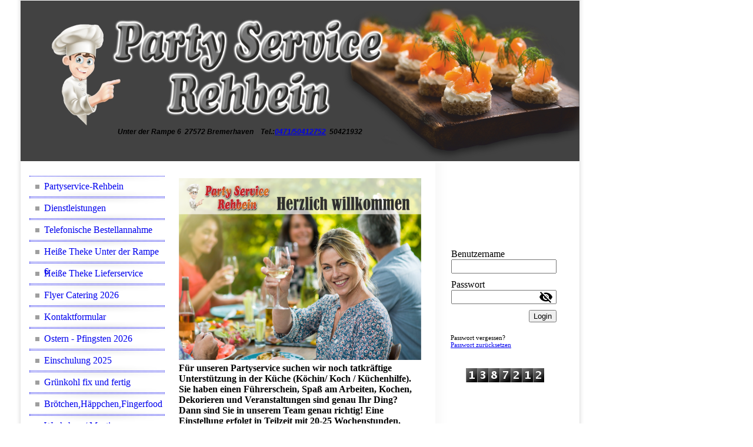

--- FILE ---
content_type: text/html; charset=utf-8
request_url: https://partyservicerehbein.de/Fahrer-Koch-gesucht
body_size: 32487
content:
<!DOCTYPE html><html lang="de"><head><meta http-equiv="Content-Type" content="text/html; charset=UTF-8"><title>Partyservice Rehbein - Fahrer / Koch gesucht !!!</title><meta name="keywords" content="Partyservice Rehbein Bremerhaven Catering Mittagstisch"><link href="https://partyservice-rehbein.de/Fahrer-Koch-gesucht" rel="canonical"><meta content="Partyservice Rehbein - Fahrer / Koch gesucht !!!" property="og:title"><meta content="website" property="og:type"><meta content="https://partyservice-rehbein.de/Fahrer-Koch-gesucht" property="og:url"><script>
              window.beng = window.beng || {};
              window.beng.env = {
                language: "en",
                country: "US",
                mode: "deploy",
                context: "page",
                pageId: "000003735885",
                skeletonId: "",
                scope: "HTO01FLQTFHH",
                isProtected: false,
                navigationText: "Fahrer / Koch gesucht !!!",
                instance: "1",
                common_prefix: "https://homepagedesigner.telekom.de",
                design_common: "https://homepagedesigner.telekom.de/beng/designs/",
                design_template: "reseller/1000003/telekom_vox_104",
                path_design: "https://homepagedesigner.telekom.de/beng/designs/data/reseller/1000003/telekom_vox_104/",
                path_res: "https://homepagedesigner.telekom.de/res/",
                path_bengres: "https://homepagedesigner.telekom.de/beng/res/",
                masterDomain: "",
                preferredDomain: "",
                preprocessHostingUri: function(uri) {
                  
                    return uri || "";
                  
                },
                hideEmptyAreas: false
              };
            </script><script xmlns="http://www.w3.org/1999/xhtml" src="https://homepagedesigner.telekom.de/cm4all-beng-proxy/beng-proxy.js">;</script><link xmlns="http://www.w3.org/1999/xhtml" rel="stylesheet" href="https://homepagedesigner.telekom.de/.cm4all/e/static/3rdparty/font-awesome/css/font-awesome.min.css"></link><link rel="stylesheet" type="text/css" href="//homepagedesigner.telekom.de/.cm4all/res/static/libcm4all-js-widget/3.89.7/css/widget-runtime.css"/>

<link rel="stylesheet" type="text/css" href="//homepagedesigner.telekom.de/.cm4all/res/static/beng-editor/5.3.130/css/deploy.css"/>

<link rel="stylesheet" type="text/css" href="//homepagedesigner.telekom.de/.cm4all/res/static/libcm4all-js-widget/3.89.7/css/slideshow-common.css"/>

<script src="//homepagedesigner.telekom.de/.cm4all/res/static/jquery-1.7/jquery.js">;</script><script src="//homepagedesigner.telekom.de/.cm4all/res/static/prototype-1.7.3/prototype.js">;</script><script src="//homepagedesigner.telekom.de/.cm4all/res/static/jslib/1.4.1/js/legacy.js">;</script><script src="//homepagedesigner.telekom.de/.cm4all/res/static/libcm4all-js-widget/3.89.7/js/widget-runtime.js">;</script>

<script src="//homepagedesigner.telekom.de/.cm4all/res/static/libcm4all-js-widget/3.89.7/js/slideshow-common.js">;</script>

<script src="//homepagedesigner.telekom.de/.cm4all/res/static/beng-editor/5.3.130/js/deploy.js">;</script>

<script>
                (function() {
                  var mobileAgent = MobileBrowserSwitch.isMobileAgent(navigator.userAgent);
                  if (mobileAgent) {
                    var url = window.location.pathname;
                    if (url.endsWith("/")) {
                      url = url.substring(0, url.length - 1);
                    }
                    if (url.endsWith("/index.php")) {
                      url = url.substring(0, url.length - 10);
                    }
                    if (!/1,auth,8,1$/.test(url) && !/1%2Cauth%2C8%2C1$/.test(url)) {
                      url += "/mobile/";
                      window.location.pathname = url;
                    }
                  }
                })();
              </script><link xmlns="http://www.w3.org/1999/xhtml"  rel="stylesheet" type="text/css" href="https://homepagedesigner.telekom.de/.cm4all/designs/static/reseller/1000003/telekom_vox_104/1561385329.27/css/main.css"></link><!--[if IE 6]>
			<link rel="stylesheet" type="text/css" href="https://homepagedesigner.telekom.de/beng/designs/data/reseller/1000003/telekom_vox_104/css/ie6.css"/>
			<script type="text/javascript" src="https://homepagedesigner.telekom.de/beng/designs/data/reseller/1000003/telekom_vox_104/js/ie6hover.js"></script>
		<![endif]--><link href="/.cm4all/handler.php/vars.css?v=20260112112700" type="text/css" rel="stylesheet"><style type="text/css">.cm-logo {background-image: url("/.cm4all/uproc.php/0/.Header%20f%C3%BCr%20Homepage%20ohne%20Fullservice%20(2)jpg.jpg/picture-1200?_=19999b1fa70");
        background-position: 50% 50%;
background-size: 100% auto;
background-repeat: no-repeat;
      }</style><script type="text/javascript">window.cmLogoWidgetId = "CMTOI_cm4all_com_widgets_Logo_10253631";
            window.cmLogoGetCommonWidget = function (){
                return new cm4all.Common.Widget({
            base    : "/Fahrer-Koch-gesucht",
            session : "",
            frame   : "",
            path    : "CMTOI_cm4all_com_widgets_Logo_10253631"
        })
            };
            window.logoConfiguration = {
                "cm-logo-x" : "50%",
        "cm-logo-y" : "50%",
        "cm-logo-v" : "2.0",
        "cm-logo-w" : "100%",
        "cm-logo-h" : "auto",
        "cm-logo-di" : "reseller/1000003/telekom_vox_104",
        "cm-logo-u" : "uro-service://",
        "cm-logo-k" : "%7B%22ticket%22%3A%2220a5f688-43e2-4d86-8965-8e829c9813c2%22%2C%22serviceId%22%3A%220%22%2C%22locale%22%3A%22%22%2C%22path%22%3A%22%2F%22%2C%22name%22%3A%22Header%20f%C3%BCr%20Homepage%20ohne%20Fullservice%20(2)jpg.jpg%22%2C%22origin%22%3A%22upload%22%2C%22type%22%3A%22image%2Fjpeg%22%2C%22size%22%3A361322%2C%22width%22%3A1899%2C%22height%22%3A546%2C%22duration%22%3A%22%22%2C%22rotation%22%3A1%2C%22task%22%3A%22none%22%2C%22progress%22%3A%22none%22%2C%22result%22%3A%22none%22%2C%22source%22%3A%22%22%2C%22start%22%3A%2219999b1fa70%22%2C%22now%22%3A%2219999b21d12%22%2C%22_update%22%3A16%2C%22_index%22%3A1%2C%22_media%22%3A%22image%22%2C%22_hash%22%3A%227217d0b8%22%2C%22_extension%22%3A%22%22%2C%22_xlate%22%3A%22Header%20f%C3%BCr%20Homepage%20ohne%20Fullservice%20(2)jpg.jpg%22%2C%22_selected%22%3Atrue%7D",
        "cm-logo-bc" : "",
        "cm-logo-ln" : "",
        "cm-logo-ln$" : "",
        "cm-logo-hi" : false
        ,
        _logoBaseUrl : "uro-service:\/\/",
        _logoPath : "%7B%22ticket%22%3A%2220a5f688-43e2-4d86-8965-8e829c9813c2%22%2C%22serviceId%22%3A%220%22%2C%22locale%22%3A%22%22%2C%22path%22%3A%22%2F%22%2C%22name%22%3A%22Header%20f%C3%BCr%20Homepage%20ohne%20Fullservice%20(2)jpg.jpg%22%2C%22origin%22%3A%22upload%22%2C%22type%22%3A%22image%2Fjpeg%22%2C%22size%22%3A361322%2C%22width%22%3A1899%2C%22height%22%3A546%2C%22duration%22%3A%22%22%2C%22rotation%22%3A1%2C%22task%22%3A%22none%22%2C%22progress%22%3A%22none%22%2C%22result%22%3A%22none%22%2C%22source%22%3A%22%22%2C%22start%22%3A%2219999b1fa70%22%2C%22now%22%3A%2219999b21d12%22%2C%22_update%22%3A16%2C%22_index%22%3A1%2C%22_media%22%3A%22image%22%2C%22_hash%22%3A%227217d0b8%22%2C%22_extension%22%3A%22%22%2C%22_xlate%22%3A%22Header%20f%C3%BCr%20Homepage%20ohne%20Fullservice%20(2)jpg.jpg%22%2C%22_selected%22%3Atrue%7D"
        };
          jQuery(document).ready(function() {
            var logoElement = jQuery(".cm-logo");
            logoElement.attr("role", "img");
            logoElement.attr("tabindex", "0");
            logoElement.attr("aria-label", "logo");
          });
        </script><link rel="icon" href="data:;base64,iVBORw0KGgo="/><style id="cm_table_styles"></style><style id="cm_background_queries"></style><script type="application/x-cm4all-cookie-consent" data-code=""></script></head><body ondrop="return false;" class=" device-desktop cm-deploy cm-deploy-342 cm-deploy-4x"><div class="cm-background" data-cm-qa-bg="image"></div><div class="cm-background-video" data-cm-qa-bg="video"></div><div class="cm-background-effects" data-cm-qa-bg="effect"></div><div xmlns="http://www.w3.org/1999/xhtml" xmlns:c="http://cm4all.com/ng/widget" id="page"><div id="page_inner"><div id="background_01"> </div><div id="background_02"> </div><div id="background_03"> </div><div id="background_04"> </div><div id="background_05"> </div><div id="header"><div class="cm-kv-0 kv"> </div><div id="logo" class="cm-logo"> </div><h1 style="height:56px;left:165px;top:214px;visibility:visible;width:586px;"><em xmlns="" style="font-size: 12px; font-family: Tahoma, Geneva, sans-serif;">Unter der Rampe 6  27572 Bremerhaven    </em><em xmlns=""><span style="font-size: 12px; font-family: Tahoma, Geneva, sans-serif;">Tel.:<a href="tel:0471%2050412752" target="_blank" rel="noreferrer noopener" class="cm_anchor">0471/50412752</a>  50421932</span><br></em><br></h1><a class="cm_headerlink"></a></div><div id="content_wrapper"><div id="content_left_wrapper"><div id="content_left"><div id="cm_navigation"><ul xmlns="" id="cm_mainnavigation"><li id="cm_navigation_pid_762841"><a title="Partyservice-Rehbein" href="/Partyservice-Rehbein" class="cm_anchor">Partyservice-Rehbein</a></li><li id="cm_navigation_pid_762840"><a title="Dienstleistungen" href="/Dienstleistungen" class="cm_anchor">Dienstleistungen</a></li><li id="cm_navigation_pid_833661"><a title="Telefonische Bestellannahme" href="/Telefonische-Bestellannahme" class="cm_anchor">Telefonische Bestellannahme</a></li><li id="cm_navigation_pid_612457"><a title="Heiße Theke Unter der Rampe 6" href="/Heisse-Theke-Unter-der-Rampe-6" class="cm_anchor">Heiße Theke Unter der Rampe 6</a></li><li id="cm_navigation_pid_872388"><a title="Heiße Theke Lieferservice" href="/Heisse-Theke-Lieferservice" class="cm_anchor">Heiße Theke Lieferservice</a></li><li id="cm_navigation_pid_762839"><a title="Flyer Catering 2026" href="/Flyer-Catering-2026" class="cm_anchor">Flyer Catering 2026</a></li><li id="cm_navigation_pid_762830"><a title="Kontaktformular" href="/Kontaktformular" class="cm_anchor">Kontaktformular</a></li><li id="cm_navigation_pid_836325"><a title="Ostern - Pfingsten 2026" href="/Ostern-Pfingsten-2026" class="cm_anchor">Ostern - Pfingsten 2026</a></li><li id="cm_navigation_pid_1205072"><a title="Einschulung 2025" href="/Einschulung-2025" class="cm_anchor">Einschulung 2025</a></li><li id="cm_navigation_pid_753265"><a title="Grünkohl fix und fertig" href="/Gruenkohl-fix-und-fertig" class="cm_anchor">Grünkohl fix und fertig</a></li><li id="cm_navigation_pid_762838"><a title="Brötchen,Häppchen,Fingerfood" href="/Broetchen,Haeppchen,Fingerfood" class="cm_anchor">Brötchen,Häppchen,Fingerfood</a></li><li id="cm_navigation_pid_4024179"><a title="Workshop / Meeting" href="/Workshop-Meeting" class="cm_anchor">Workshop / Meeting</a></li><li id="cm_navigation_pid_1282406"><a title="Kaffee und Kuchen" href="/Kaffee-und-Kuchen" class="cm_anchor">Kaffee und Kuchen</a></li><li id="cm_navigation_pid_762837"><a title="Kalt - Warme Buffets" href="/Kalt-Warme-Buffets" class="cm_anchor">Kalt - Warme Buffets</a></li><li id="cm_navigation_pid_762836"><a title="Warme Buffets" href="/Warme-Buffets" class="cm_anchor">Warme Buffets</a></li><li id="cm_navigation_pid_762835"><a title="Suppen" href="/Suppen" class="cm_anchor">Suppen</a></li><li id="cm_navigation_pid_762834"><a title="Pfannengerichte" href="/Pfannengerichte" class="cm_anchor">Pfannengerichte</a></li><li id="cm_navigation_pid_416689"><a title="Grill-Buffet's zum Selbergrillen" href="/Grill-Buffet-s-zum-Selbergrillen" class="cm_anchor">Grill-Buffet's zum Selbergrillen</a></li><li id="cm_navigation_pid_762832"><a title="Salate zum Buffet" href="/Salate-zum-Buffet" class="cm_anchor">Salate zum Buffet</a></li><li id="cm_navigation_pid_762833"><a title="Desserts" href="/Desserts" class="cm_anchor">Desserts</a></li><li id="cm_navigation_pid_762831"><a title="Leihgeschirr" href="/Leihgeschirr" class="cm_anchor">Leihgeschirr</a></li><li id="cm_navigation_pid_763676"><a title="Leih Inventar/Gläser" href="/Leih-InventarGlaeser" class="cm_anchor">Leih Inventar/Gläser</a></li><li id="cm_navigation_pid_3897391"><a title="Weihnachten / Silvester 2025" href="/Weihnachten-Silvester-2025" class="cm_anchor">Weihnachten / Silvester 2025</a></li><li id="cm_navigation_pid_459714"><a title="Datenschutzerklärung" href="/Datenschutzerklaerung" class="cm_anchor">Datenschutzerklärung</a></li><li id="cm_navigation_pid_852180"><a title="Impressum" href="/Impressum" class="cm_anchor">Impressum</a></li></ul></div></div></div><div id="content_main_wrapper"><div id="content_main" data-cm-hintable="yes"><div xmlns="" class="clearFloating" style="clear:both;height: 0px; width: auto;"></div><div xmlns="" id="widgetcontainer_CMTOI_cm4all_com_widgets_PhotoToi_18017972" class="
				    cm_widget_block
					cm_widget cm4all_com_widgets_PhotoToi cm_widget_block_center" style="width:100%; max-width:1182px; "><div class="cm_widget_anchor"><a name="CMTOI_cm4all_com_widgets_PhotoToi_18017972" id="widgetanchor_CMTOI_cm4all_com_widgets_PhotoToi_18017972"><!--cm4all.com.widgets.PhotoToi--></a></div><img title="" alt="" src="//homepagedesigner.telekom.de/imageprocessor/processor.cls/CMTOI/cm4all/com/widgets/PhotoToi/18/01/79/72/15ef5e9de54/scale_1182_0%3Bdonotenlarge/15ef5e9de54" style="display:block;border:0px;" width="100%" onerror="this.style.display = 'none';" /></div><h1 xmlns="">Für unseren Partyservice suchen wir noch tatkräftige Unterstützung in der Küche (Köchin/ Koch / Küchenhilfe). Sie haben einen Führerschein, Spaß am Arbeiten, Kochen, Dekorieren und Veranstaltungen sind genau Ihr Ding? Dann sind Sie in unserem Team genau richtig! Eine Einstellung erfolgt in Teilzeit mit 20-25 Wochenstunden. Eventuell auch Vollzeit möglich. Wir haben Spass an und bei der Arbeit, sind dennoch immer flink und fleissig und bestrebt unsere Kunden zufrieden zu stellen. Wenn Sie in ihrer Arbeitszeit flexibel und auch bereit sind am Wochenende zu arbeiten, dann her mit Ihrer Bewerbung. Wir freuen uns!<br></h1><p xmlns=""><br></p><p xmlns=""><strong><span style="font-family: Helvetica; font-size: medium; color: #000000;">Wanted ! Jung, motiviert, Führerschein ? Erfahrung in der Gastronomie erwünscht für Veranstaltungen Grillen vor Ort, Kellnern, Auslieferungen, Auf und Abbau uns</span></strong><span style="font-size: 12px; font-style: normal; background-color: transparent; text-align: left;"><strong><span style="font-family: Helvetica, Arial, sans-serif; font-size: medium; color: #000000;">erer exzellenten Buffets. Werde auch Du Teil in unserem hochmotivierten beliebtem Team. <br> Telefon 0471/50412752 oder Kontaktformular unter </span><a href="http://www.partyservicerehbein.de/" target="_blank" rel="noreferrer noopener" style="color: #000000; font-size: 14px; font-family: Helvetica, Arial, sans-serif;" class="cm_anchor">www.partyservicerehbein.de</a></strong></span><br></p><div xmlns="" class="clearFloating" style="clear:both;height: 0px; width: auto;"></div><div xmlns="" id="widgetcontainer_CMTOI_cm4all_com_widgets_PhotoToi_18719047" class="cm_widget cm4all_com_widgets_PhotoToi cm_widget_float_left" style="width:100%; max-width:424px; "><div class="cm_widget_anchor"><a name="CMTOI_cm4all_com_widgets_PhotoToi_18719047" id="widgetanchor_CMTOI_cm4all_com_widgets_PhotoToi_18719047"><!--cm4all.com.widgets.PhotoToi--></a></div><img title="" alt="" src="//homepagedesigner.telekom.de/imageprocessor/processor.cls/CMTOI/cm4all/com/widgets/PhotoToi/18/71/90/47/1640d57471b/scale_424_0%3Bdonotenlarge/1640d57471b" style="display:block;border:0px;" width="100%" onerror="this.style.display = 'none';" /></div><div xmlns="" id="cm_bottom_clearer" style="clear: both;" contenteditable="false"></div></div></div><div id="content_right_wrapper"><div id="content_right"><div id="widgetbar_page_1" data-cm-hintable="yes"><p xmlns=""> </p></div><div id="widgetbar_site_1" data-cm-hintable="yes"><p xmlns=""> </p><p xmlns=""> </p><p xmlns=""> </p><p xmlns=""> </p><div xmlns="" id="widgetcontainer_CMTOI_cm4all_com_widgets_Login_10253632" class="
				    cm_widget_block
					cm_widget cm4all_com_widgets_GuestLogin cm_widget_block_center" style="width:100%; max-width:100%; "><div class="cm_widget_anchor"><a name="CMTOI_cm4all_com_widgets_Login_10253632" id="widgetanchor_CMTOI_cm4all_com_widgets_Login_10253632"><!--cm4all.com.widgets.GuestLogin--></a></div><script  type="text/javascript">
				Common.loadCss("https://homepagedesigner.telekom.de/.cm4all/widgetres.php/cm4all.com.widgets.GuestLogin//css/login_show.css");
				window.LOGIN_WIDGET_PW_DOES_NOT_MATCH_TEXT = "Die Passwörter stimmen nicht überein.";
			</script><script  type="text/javascript" src="https://homepagedesigner.telekom.de/.cm4all/widgetres.php/cm4all.com.widgets.GuestLogin/js/login_show.js"></script><script  type="text/javascript">
			loginWidget.samHost = "homepagedesigner.telekom.de";
			loginWidget.serviceHost = "homepagedesigner.telekom.de";
			loginWidget.origin = decodeURIComponent("") || location.href;
		</script><div  class="login">
<div class="view login-view">
<p class="login-error" style="display:none;">Anmeldung fehlgeschlagen. Benutzername oder Passwort falsch.</p>
<form method="post" onsubmit="return loginWidget.login(this);" action="/Fahrer-Koch-gesucht;focus=CMTOI_cm4all_com_widgets_Login_10253632&amp;path=">
<input type="hidden" name="L_INTERNAL_ACCOUNT_" value="CM_DA2_9c5c54b9"><table border="0" cellspacing="0" cellpadding="0">
<colgroup width="1"></colgroup>
<colgroup width="*"></colgroup>
<tr>
<td><label class="login-large-container">Benutzername</label></td>
<td>
<label class="login-small-container">Benutzername</label><div class="login-input-container"><input type="text" name="L_INTERNAL_LOGINNM_" required="required"></div>
</td>
</tr>
<tr>
<td><label class="login-large-container">Passwort</label></td>
<td>
<label class="login-small-container">Passwort</label><div class="login-input-container">
<input type="password" name="L_INTERNAL_PASSWRD_" required="required"><span class="login-toggle-password" onclick="loginWidget.tooglePassword(this)"><svg xmlns="http://www.w3.org/2000/svg" width="24" height="24" viewBox="0 0 24 24"><path d="M0 0h24v24H0zm0 0h24v24H0zm0 0h24v24H0zm0 0h24v24H0z" fill="none"></path><path d="M12 7c2.76 0 5 2.24 5 5 0 .65-.13 1.26-.36 1.83l2.92 2.92c1.51-1.26 2.7-2.89 3.43-4.75-1.73-4.39-6-7.5-11-7.5-1.4 0-2.74.25-3.98.7l2.16 2.16C10.74 7.13 11.35 7 12 7zM2 4.27l2.28 2.28.46.46C3.08 8.3 1.78 10.02 1 12c1.73 4.39 6 7.5 11 7.5 1.55 0 3.03-.3 4.38-.84l.42.42L19.73 22 21 20.73 3.27 3 2 4.27zM7.53 9.8l1.55 1.55c-.05.21-.08.43-.08.65 0 1.66 1.34 3 3 3 .22 0 .44-.03.65-.08l1.55 1.55c-.67.33-1.41.53-2.2.53-2.76 0-5-2.24-5-5 0-.79.2-1.53.53-2.2zm4.31-.78l3.15 3.15.02-.16c0-1.66-1.34-3-3-3l-.17.01z"></path></svg></span>
</div>
</td>
</tr>
<tr><td colspan="2"><button type="submit">Login</button></td></tr>
</table>
</form>
<div class="login-link-area login-large-container"><div class="login-link-container1">Passwort vergessen? <a  href="/.cm4all/auth/index.php/forgot-password/CM_DA2_9c5c54b9/%7Borigin%7D/1/1,auth,8,1" onclick="loginWidget.replaceOrigin(this); return true;" role="button">Passwort zurücksetzen</a>
</div></div>
<div class="login-link-area login-small-container"><div class="login-link-container1">Passwort vergessen? <a  href="/.cm4all/auth/index.php/forgot-password/CM_DA2_9c5c54b9/%7Borigin%7D/1/1,auth,8,1" onclick="loginWidget.replaceOrigin(this); return true;" role="button">Passwort zurücksetzen</a>
</div></div>
</div>
<script type="text/javascript">
			loginWidget.finishLogin(location.href);
		</script>
</div>
</div><p xmlns=""> </p><div xmlns="" id="widgetcontainer_CMTOI_cm4all_com_widgets_CounterToi_10428558" class="
				    cm_widget_block
					cm_widget cm4all_com_widgets_Counter cm_widget_block_center" style="width:180px; max-width:100%; "><div class="cm_widget_anchor"><a name="CMTOI_cm4all_com_widgets_CounterToi_10428558" id="widgetanchor_CMTOI_cm4all_com_widgets_CounterToi_10428558"><!--cm4all.com.widgets.Counter--></a></div><script src="https://homepagedesigner.telekom.de/.cm4all/widgetres.php/cm4all.com.widgets.Counter/js/counter_show.js"></script>
					
						<div id="CMTOI_cm4all_com_widgets_CounterToi_10428558" style="text-align:center;">&nbsp;</div>
					
				<script type="text/javascript">
					(function() {
						var commonWidget = new cm4all.Common.Widget({
							base    : "/Fahrer-Koch-gesucht",
							session : "",
							frame   : "",
							path    : "CMTOI_cm4all_com_widgets_CounterToi_10428558",
						});
						var wiid = "CMTOI_cm4all_com_widgets_CounterToi_10428558";
						var data = {
							wiid: wiid,
							useCounterPhp: false,
							increase: false,
							width: 180,
							template: "11",
							baseUri: "https://homepagedesigner.telekom.de/imageprocessor/counter.cls/",
							image: "",
							value: 1386212,
							offset: 1000,
							digits: 4,
						};
						var counterWidget = new CounterWidget(data, commonWidget);
						counterWidget.init();
					})();
					</script>
</div><p xmlns=""> </p><p xmlns=""> </p></div></div></div><div class="clearer"> </div></div><div id="footer" data-cm-hintable="yes"><span xmlns="" style="color: #ffffff;">© Partyservice Rehbein</span>  </div></div></div><div class="cm_widget_anchor"><a name="TKOMSI_cm4all_com_widgets_CookiePolicy_20430435" id="widgetanchor_TKOMSI_cm4all_com_widgets_CookiePolicy_20430435"><!--cm4all.com.widgets.CookiePolicy--></a></div><div style="display:none" class="cm-wp-container cm4all-cookie-policy-placeholder-template"><div class="cm-wp-header"><h4 class="cm-wp-header__headline">Externe Inhalte</h4><p class="cm-wp-header__text">Die an dieser Stelle vorgesehenen Inhalte können aufgrund Ihrer aktuellen <a class="cm-wp-header__link" href="#" onclick="openCookieSettings();return false;">Cookie-Einstellungen</a> nicht angezeigt werden.</p></div><div class="cm-wp-content"><div class="cm-wp-content__control"><label aria-checked="false" role="switch" tabindex="0" class="cm-wp-content-switcher"><input tabindex="-1" type="checkbox" class="cm-wp-content-switcher__checkbox" /><span class="cm-wp-content-switcher__label">Drittanbieter-Inhalte</span></label></div><p class="cm-wp-content__text">Diese Webseite bietet möglicherweise Inhalte oder Funktionalitäten an, die von Drittanbietern eigenverantwortlich zur Verfügung gestellt werden. Diese Drittanbieter können eigene Cookies setzen, z.B. um die Nutzeraktivität zu verfolgen oder ihre Angebote zu personalisieren und zu optimieren.</p></div></div><div aria-labelledby="cookieSettingsDialogTitle" role="dialog" style="position: fixed;" class="cm-cookie-container cm-hidden" id="cookieSettingsDialog"><div class="cm-cookie-header"><h4 id="cookieSettingsDialogTitle" class="cm-cookie-header__headline">Cookie-Einstellungen</h4><div autofocus="autofocus" tabindex="0" role="button" class="cm-cookie-header__close-button" title="Schließen"></div></div><div aria-describedby="cookieSettingsDialogContent" class="cm-cookie-content"><p id="cookieSettingsDialogContent" class="cm-cookie-content__text">Diese Webseite verwendet Cookies, um Besuchern ein optimales Nutzererlebnis zu bieten. Bestimmte Inhalte von Drittanbietern werden nur angezeigt, wenn die entsprechende Option aktiviert ist. Die Datenverarbeitung kann dann auch in einem Drittland erfolgen. Weitere Informationen hierzu in der Datenschutzerklärung.</p><div class="cm-cookie-content__controls"><div class="cm-cookie-controls-container"><div class="cm-cookie-controls cm-cookie-controls--essential"><div class="cm-cookie-flex-wrapper"><label aria-details="cookieSettingsEssentialDetails" aria-labelledby="cookieSettingsEssentialLabel" aria-checked="true" role="switch" tabindex="0" class="cm-cookie-switch-wrapper"><input tabindex="-1" id="cookieSettingsEssential" type="checkbox" disabled="disabled" checked="checked" /><span></span></label><div class="cm-cookie-expand-wrapper"><span id="cookieSettingsEssentialLabel">Technisch notwendige</span><div tabindex="0" aria-controls="cookieSettingsEssentialDetails" aria-expanded="false" role="button" class="cm-cookie-content-expansion-button" title="Erweitern / Zuklappen"></div></div></div><div class="cm-cookie-content-expansion-text" id="cookieSettingsEssentialDetails">Diese Cookies sind zum Betrieb der Webseite notwendig, z.B. zum Schutz vor Hackerangriffen und zur Gewährleistung eines konsistenten und der Nachfrage angepassten Erscheinungsbilds der Seite.</div></div><div class="cm-cookie-controls cm-cookie-controls--statistic"><div class="cm-cookie-flex-wrapper"><label aria-details="cookieSettingsStatisticsDetails" aria-labelledby="cookieSettingsStatisticsLabel" aria-checked="false" role="switch" tabindex="0" class="cm-cookie-switch-wrapper"><input tabindex="-1" id="cookieSettingsStatistics" type="checkbox" /><span></span></label><div class="cm-cookie-expand-wrapper"><span id="cookieSettingsStatisticsLabel">Analytische</span><div tabindex="0" aria-controls="cookieSettingsStatisticsDetails" aria-expanded="false" role="button" class="cm-cookie-content-expansion-button" title="Erweitern / Zuklappen"></div></div></div><div class="cm-cookie-content-expansion-text" id="cookieSettingsStatisticsDetails">Diese Cookies werden verwendet, um das Nutzererlebnis weiter zu optimieren. Hierunter fallen auch Statistiken, die dem Webseitenbetreiber von Drittanbietern zur Verfügung gestellt werden, sowie die Ausspielung von personalisierter Werbung durch die Nachverfolgung der Nutzeraktivität über verschiedene Webseiten.</div></div><div class="cm-cookie-controls cm-cookie-controls--third-party"><div class="cm-cookie-flex-wrapper"><label aria-details="cookieSettingsThirdpartyDetails" aria-labelledby="cookieSettingsThirdpartyLabel" aria-checked="false" role="switch" tabindex="0" class="cm-cookie-switch-wrapper"><input tabindex="-1" id="cookieSettingsThirdparty" type="checkbox" /><span></span></label><div class="cm-cookie-expand-wrapper"><span id="cookieSettingsThirdpartyLabel">Drittanbieter-Inhalte</span><div tabindex="0" aria-controls="cookieSettingsThirdpartyDetails" aria-expanded="false" role="button" class="cm-cookie-content-expansion-button" title="Erweitern / Zuklappen"></div></div></div><div class="cm-cookie-content-expansion-text" id="cookieSettingsThirdpartyDetails">Diese Webseite bietet möglicherweise Inhalte oder Funktionalitäten an, die von Drittanbietern eigenverantwortlich zur Verfügung gestellt werden. Diese Drittanbieter können eigene Cookies setzen, z.B. um die Nutzeraktivität zu verfolgen oder ihre Angebote zu personalisieren und zu optimieren.</div></div></div><div class="cm-cookie-content-button"><div tabindex="0" role="button" onclick="rejectAllCookieTypes(); setTimeout(saveCookieSettings, 400);" class="cm-cookie-button cm-cookie-content-button--reject-all"><span>Ablehnen</span></div><div tabindex="0" role="button" onclick="selectAllCookieTypes(); setTimeout(saveCookieSettings, 400);" class="cm-cookie-button cm-cookie-content-button--accept-all"><span>Alle akzeptieren</span></div><div tabindex="0" role="button" onclick="saveCookieSettings();" class="cm-cookie-button cm-cookie-content-button--save"><span>Speichern</span></div></div></div></div><div class="cm-cookie-footer"><a rel="noreferrer noopener nofollow" target="_blank" href="https://homepagedesigner.telekom.de/.cm4all/s/cookiepolicy?rid=1000003&amp;lc=de_DE" class="cm-cookie-footer__link">Mehr Informationen</a></div></div><script type="text/javascript">
      Common.loadCss("/.cm4all/widgetres.php/cm4all.com.widgets.CookiePolicy/show.css?v=3.3.29");
    </script><script data-tracking="true" data-cookie-settings-enabled="true" src="https://homepagedesigner.telekom.de/.cm4all/widgetres.php/cm4all.com.widgets.CookiePolicy/show.js?v=3.3.29" defer="defer" id="cookieSettingsScript"></script><noscript ><div style="position:absolute;bottom:0;" id="statdiv"><img alt="" height="1" width="1" src="https://homepagedesigner.telekom.de/.cm4all/_pixel.img?site=1633572-MK5CF4h3&amp;page=pid_3735885&amp;path=%2FFahrer-Koch-gesucht&amp;nt=Fahrer+%2F+Koch+gesucht+%21%21%21"/></div></noscript><script  type="text/javascript">//<![CDATA[
            document.body.insertAdjacentHTML('beforeend', '<div style="position:absolute;bottom:0;" id="statdiv"><img alt="" height="1" width="1" src="https://homepagedesigner.telekom.de/.cm4all/_pixel.img?site=1633572-MK5CF4h3&amp;page=pid_3735885&amp;path=%2FFahrer-Koch-gesucht&amp;nt=Fahrer+%2F+Koch+gesucht+%21%21%21&amp;domain='+escape(document.location.hostname)+'&amp;ref='+escape(document.referrer)+'"/></div>');
        //]]></script><div xmlns="http://www.w3.org/1999/xhtml" class="cm-smart-access-button"><div class="scaler"><i class="fa fa-th" aria-hidden="true"></i></div></div><div xmlns="http://www.w3.org/1999/xhtml" class="cm-smart-access-menu num-buttons-4"><div class="protector"></div><div class="tiles"><a href="mailto:partyservice-rehbein@t-online.de" target=""><div class="tile mail"><div class="icon"><i class="fa fa-mail" aria-hidden="true"></i></div><div class="title">E-Mail</div></div></a><a href="tel:0471/50412752" target=""><div class="tile call"><div class="icon"><i class="fa fa-call" aria-hidden="true"></i></div><div class="title">Anruf</div></div></a><a href="/Partyservice-Rehbein" target=""><div class="tile map"><div class="icon"><i class="fa fa-map" aria-hidden="true"></i></div><div class="title">Karte</div></div></a><a href="/Partyservice-Rehbein" target=""><div class="tile about"><div class="icon"><i class="fa fa-about" aria-hidden="true"></i></div><div class="title">Infos</div></div></a></div></div><div style="display: none;" id="keyvisualWidgetVideosContainer"></div><style type="text/css">.cm-kv-0 {
background-color: transparent;
background-image: url("/.cm4all/sysdb.iproc/keyvisuals/6d90cec6efdfa22ea30aece4dfbb5ec6.png/scale_0_0/6d90cec6efdfa22ea30aece4dfbb5ec6.png");
background-position: 0px -43px;
background-size: 950px 360px;
background-repeat: no-repeat;
}
</style><style type="text/css">
			#keyvisual {
				overflow: hidden;
			}
			.kv-video-wrapper {
				width: 100%;
				height: 100%;
				position: relative;
			}
			</style><script type="text/javascript">
				jQuery(document).ready(function() {
					function moveTempVideos(slideshow, isEditorMode) {
						var videosContainer = document.getElementById('keyvisualWidgetVideosContainer');
						if (videosContainer) {
							while (videosContainer.firstChild) {
								var div = videosContainer.firstChild;
								var divPosition = div.className.substring('cm-kv-0-tempvideo-'.length);
								if (isEditorMode && parseInt(divPosition) > 1) {
									break;
								}
								videosContainer.removeChild(div);
								if (div.nodeType == Node.ELEMENT_NODE) {
									var pos = '';
									if (slideshow) {
										pos = '-' + divPosition;
									}
									var kv = document.querySelector('.cm-kv-0' + pos);
									if (kv) {
										if (!slideshow) {
											var wrapperDiv = document.createElement("div"); 
											wrapperDiv.setAttribute("class", "kv-video-wrapper");
											kv.insertBefore(wrapperDiv, kv.firstChild);
											kv = wrapperDiv;
										}
										while (div.firstChild) {
											kv.appendChild(div.firstChild);
										}
										if (!slideshow) {
											break;
										}
									}
								}
							}
						}
					}

					function kvClickAction(mode, href) {
						if (mode == 'internal') {
							if (!window.top.syntony || !/_home$/.test(window.top.syntony.bifmState)) {
								window.location.href = href;
							}
						} else if (mode == 'external') {
							var a = document.createElement('a');
							a.href = href;
							a.target = '_blank';
							a.rel = 'noreferrer noopener';
							a.click();
						}
					}

					var keyvisualElement = jQuery("[cm_type=keyvisual]");
					if(keyvisualElement.length == 0){
						keyvisualElement = jQuery("#keyvisual");
					}
					if(keyvisualElement.length == 0){
						keyvisualElement = jQuery("[class~=cm-kv-0]");
					}
				
						keyvisualElement.attr("role", "img");
						keyvisualElement.attr("tabindex", "0");
						keyvisualElement.attr("aria-label", "hauptgrafik");
					
					moveTempVideos(false, false);
					var video = document.querySelector('#keyvisual video');
					if (video) {
						video.play();
					}
				
			});
		</script></body></html>
